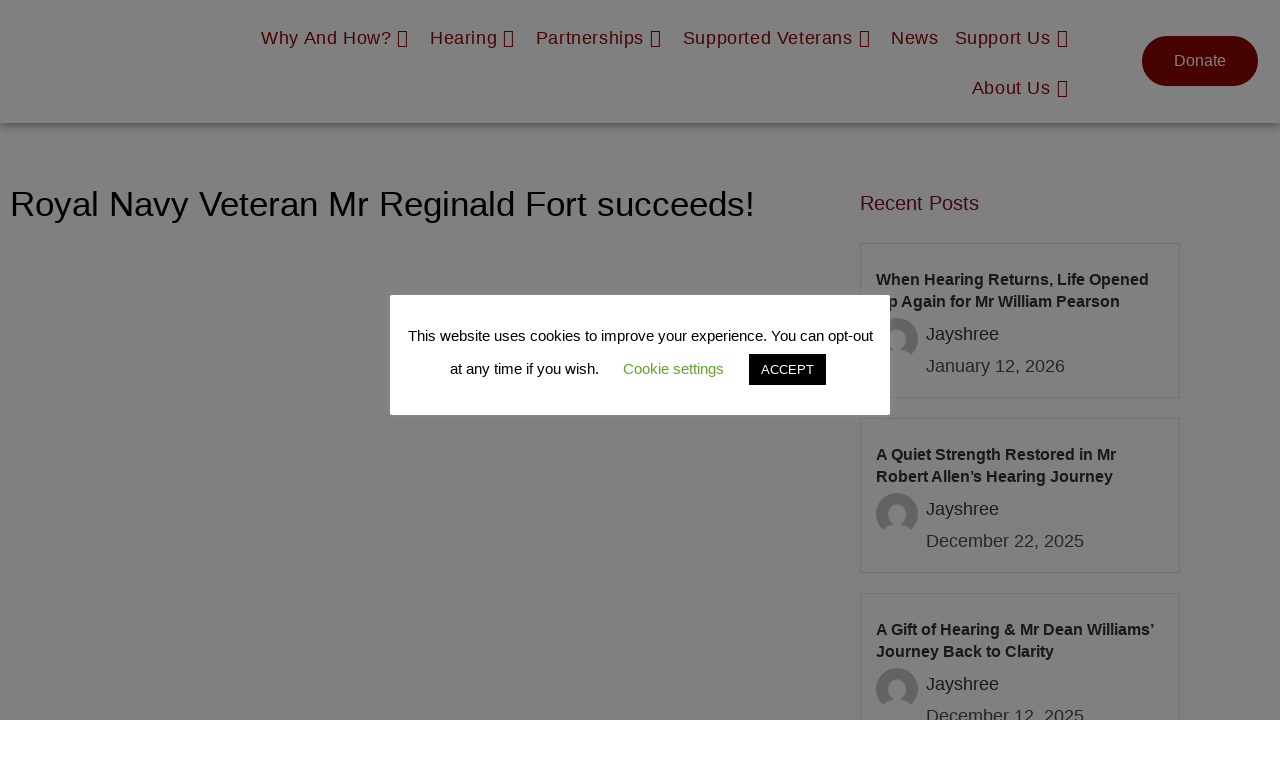

--- FILE ---
content_type: text/css
request_url: https://www.veteranshearing.org.uk/wp-content/uploads/elementor/css/post-10.css?ver=1767690217
body_size: 458
content:
.elementor-10 .elementor-element.elementor-element-9b3560a:not(.elementor-motion-effects-element-type-background), .elementor-10 .elementor-element.elementor-element-9b3560a > .elementor-motion-effects-container > .elementor-motion-effects-layer{background-color:#FFFFFF;}.elementor-10 .elementor-element.elementor-element-9b3560a{box-shadow:0px 1px 10px 0px rgba(0,0,0,0.5);transition:background 0.3s, border 0.3s, border-radius 0.3s, box-shadow 0.3s;z-index:5;}.elementor-10 .elementor-element.elementor-element-9b3560a > .elementor-background-overlay{transition:background 0.3s, border-radius 0.3s, opacity 0.3s;}.elementor-bc-flex-widget .elementor-10 .elementor-element.elementor-element-0b39270.elementor-column .elementor-widget-wrap{align-items:center;}.elementor-10 .elementor-element.elementor-element-0b39270.elementor-column.elementor-element[data-element_type="column"] > .elementor-widget-wrap.elementor-element-populated{align-content:center;align-items:center;}.elementor-10 .elementor-element.elementor-element-0b39270.elementor-column > .elementor-widget-wrap{justify-content:center;}.elementor-10 .elementor-element.elementor-element-0b39270 > .elementor-element-populated{margin:0% 0% 0% -7%;--e-column-margin-right:0%;--e-column-margin-left:-7%;}.elementor-10 .elementor-element.elementor-element-03b0d72 > .elementor-container > .elementor-column > .elementor-widget-wrap{align-content:center;align-items:center;}.elementor-10 .elementor-element.elementor-element-d017c3b > .elementor-element-populated{padding:0px 0px 0px 0px;}.elementor-widget-theme-site-logo .widget-image-caption{color:var( --e-global-color-text );}.elementor-10 .elementor-element.elementor-element-c114b62 > .elementor-widget-container{margin:-1% 0% -2% 0%;padding:1% 1% 1% 1%;}.elementor-10 .elementor-element.elementor-element-c114b62 img{width:60%;transition-duration:0.3s;}.elementor-bc-flex-widget .elementor-10 .elementor-element.elementor-element-116d1e0.elementor-column .elementor-widget-wrap{align-items:center;}.elementor-10 .elementor-element.elementor-element-116d1e0.elementor-column.elementor-element[data-element_type="column"] > .elementor-widget-wrap.elementor-element-populated{align-content:center;align-items:center;}.elementor-10 .elementor-element.elementor-element-116d1e0 > .elementor-element-populated{margin:0% 0% 0% -1%;--e-column-margin-right:0%;--e-column-margin-left:-1%;}.elementor-10 .elementor-element.elementor-element-3d66624 > .elementor-widget-container{margin:0% 0% 0% 0%;padding:3px 0px 0px 0px;}.elementor-bc-flex-widget .elementor-10 .elementor-element.elementor-element-1737434.elementor-column .elementor-widget-wrap{align-items:center;}.elementor-10 .elementor-element.elementor-element-1737434.elementor-column.elementor-element[data-element_type="column"] > .elementor-widget-wrap.elementor-element-populated{align-content:center;align-items:center;}.elementor-10 .elementor-element.elementor-element-1737434.elementor-column > .elementor-widget-wrap{justify-content:flex-start;}.elementor-10 .elementor-element.elementor-element-1737434 > .elementor-element-populated{margin:0% 0% 0% -10%;--e-column-margin-right:0%;--e-column-margin-left:-10%;padding:0px 0px 0px 0px;}.elementor-10 .elementor-element.elementor-element-d2ba689{transition:background 0.3s, border 0.3s, border-radius 0.3s, box-shadow 0.3s;margin-top:-1%;margin-bottom:0%;padding:0% 0% 0% 6%;}.elementor-10 .elementor-element.elementor-element-d2ba689 > .elementor-background-overlay{transition:background 0.3s, border-radius 0.3s, opacity 0.3s;}.elementor-10 .elementor-element.elementor-element-e16d0e0.elementor-column > .elementor-widget-wrap{justify-content:flex-end;}.elementor-widget-button .elementor-button{background-color:var( --e-global-color-accent );}.elementor-10 .elementor-element.elementor-element-612235a .elementor-button{background-color:#8D0600;font-family:"Poppins", Sans-serif;font-weight:400;border-style:solid;border-width:2px 2px 2px 2px;border-color:#8D0600;border-radius:40px 40px 40px 40px;}.elementor-10 .elementor-element.elementor-element-612235a .elementor-button:hover, .elementor-10 .elementor-element.elementor-element-612235a .elementor-button:focus{background-color:#FFFFFF;color:#8D0600;border-color:#8D0600;}.elementor-10 .elementor-element.elementor-element-612235a .elementor-button:hover svg, .elementor-10 .elementor-element.elementor-element-612235a .elementor-button:focus svg{fill:#8D0600;}.elementor-10 .elementor-element.elementor-element-386cde9:not(.elementor-motion-effects-element-type-background), .elementor-10 .elementor-element.elementor-element-386cde9 > .elementor-motion-effects-container > .elementor-motion-effects-layer{background-color:#122863;}.elementor-10 .elementor-element.elementor-element-386cde9{transition:background 0.3s, border 0.3s, border-radius 0.3s, box-shadow 0.3s;}.elementor-10 .elementor-element.elementor-element-386cde9 > .elementor-background-overlay{transition:background 0.3s, border-radius 0.3s, opacity 0.3s;}.elementor-10 .elementor-element.elementor-element-0288072:not(.elementor-motion-effects-element-type-background) > .elementor-widget-wrap, .elementor-10 .elementor-element.elementor-element-0288072 > .elementor-widget-wrap > .elementor-motion-effects-container > .elementor-motion-effects-layer{background-color:#870000;}.elementor-10 .elementor-element.elementor-element-0288072 > .elementor-element-populated{transition:background 0.3s, border 0.3s, border-radius 0.3s, box-shadow 0.3s;}.elementor-10 .elementor-element.elementor-element-0288072 > .elementor-element-populated > .elementor-background-overlay{transition:background 0.3s, border-radius 0.3s, opacity 0.3s;}.elementor-widget-heading .elementor-heading-title{color:var( --e-global-color-primary );}.elementor-10 .elementor-element.elementor-element-1763090 .elementor-heading-title{color:#FFFFFF;}.elementor-10 .elementor-element.elementor-element-e7f2a75:not(.elementor-motion-effects-element-type-background) > .elementor-widget-wrap, .elementor-10 .elementor-element.elementor-element-e7f2a75 > .elementor-widget-wrap > .elementor-motion-effects-container > .elementor-motion-effects-layer{background-color:#7A04DD;}.elementor-10 .elementor-element.elementor-element-e7f2a75 > .elementor-element-populated{transition:background 0.3s, border 0.3s, border-radius 0.3s, box-shadow 0.3s;}.elementor-10 .elementor-element.elementor-element-e7f2a75 > .elementor-element-populated > .elementor-background-overlay{transition:background 0.3s, border-radius 0.3s, opacity 0.3s;}.elementor-10 .elementor-element.elementor-element-b5501fb .elementor-heading-title{color:#FFFFFF;}@media(max-width:1024px){.elementor-10 .elementor-element.elementor-element-c114b62{text-align:center;}.elementor-10 .elementor-element.elementor-element-c114b62 img{width:34%;}.elementor-bc-flex-widget .elementor-10 .elementor-element.elementor-element-0288072.elementor-column .elementor-widget-wrap{align-items:center;}.elementor-10 .elementor-element.elementor-element-0288072.elementor-column.elementor-element[data-element_type="column"] > .elementor-widget-wrap.elementor-element-populated{align-content:center;align-items:center;}.elementor-10 .elementor-element.elementor-element-0288072.elementor-column > .elementor-widget-wrap{justify-content:center;}.elementor-10 .elementor-element.elementor-element-1763090{text-align:center;}.elementor-bc-flex-widget .elementor-10 .elementor-element.elementor-element-e7f2a75.elementor-column .elementor-widget-wrap{align-items:center;}.elementor-10 .elementor-element.elementor-element-e7f2a75.elementor-column.elementor-element[data-element_type="column"] > .elementor-widget-wrap.elementor-element-populated{align-content:center;align-items:center;}.elementor-10 .elementor-element.elementor-element-e7f2a75.elementor-column > .elementor-widget-wrap{justify-content:center;}.elementor-10 .elementor-element.elementor-element-b5501fb{text-align:center;}}@media(min-width:768px){.elementor-10 .elementor-element.elementor-element-0b39270{width:13.788%;}.elementor-10 .elementor-element.elementor-element-116d1e0{width:72.18%;}.elementor-10 .elementor-element.elementor-element-1737434{width:13.696%;}}@media(max-width:1024px) and (min-width:768px){.elementor-10 .elementor-element.elementor-element-0b39270{width:30%;}.elementor-10 .elementor-element.elementor-element-116d1e0{width:70%;}.elementor-10 .elementor-element.elementor-element-1737434{width:30%;}}@media(max-width:767px){.elementor-10 .elementor-element.elementor-element-0b39270{width:30%;}.elementor-10 .elementor-element.elementor-element-03b0d72{padding:0px 0px 0px 0px;}.elementor-10 .elementor-element.elementor-element-c114b62{text-align:start;}.elementor-10 .elementor-element.elementor-element-c114b62 img{width:100%;}.elementor-10 .elementor-element.elementor-element-116d1e0{width:70%;}.elementor-10 .elementor-element.elementor-element-116d1e0.elementor-column > .elementor-widget-wrap{justify-content:center;}.elementor-10 .elementor-element.elementor-element-116d1e0 > .elementor-element-populated{margin:0% 0% 0% 0%;--e-column-margin-right:0%;--e-column-margin-left:0%;}.elementor-10 .elementor-element.elementor-element-3d66624{width:var( --container-widget-width, 1000px );max-width:1000px;--container-widget-width:1000px;--container-widget-flex-grow:0;}.elementor-10 .elementor-element.elementor-element-3d66624 > .elementor-widget-container{padding:0% 8% 0% 0%;}.elementor-10 .elementor-element.elementor-element-1737434{width:10%;}.elementor-bc-flex-widget .elementor-10 .elementor-element.elementor-element-1737434.elementor-column .elementor-widget-wrap{align-items:center;}.elementor-10 .elementor-element.elementor-element-1737434.elementor-column.elementor-element[data-element_type="column"] > .elementor-widget-wrap.elementor-element-populated{align-content:center;align-items:center;}.elementor-10 .elementor-element.elementor-element-612235a > .elementor-widget-container{margin:0% 0% 0% 0%;}.elementor-10 .elementor-element.elementor-element-0288072{width:50%;}.elementor-bc-flex-widget .elementor-10 .elementor-element.elementor-element-0288072.elementor-column .elementor-widget-wrap{align-items:center;}.elementor-10 .elementor-element.elementor-element-0288072.elementor-column.elementor-element[data-element_type="column"] > .elementor-widget-wrap.elementor-element-populated{align-content:center;align-items:center;}.elementor-10 .elementor-element.elementor-element-0288072.elementor-column > .elementor-widget-wrap{justify-content:center;}.elementor-10 .elementor-element.elementor-element-e7f2a75{width:50%;}.elementor-bc-flex-widget .elementor-10 .elementor-element.elementor-element-e7f2a75.elementor-column .elementor-widget-wrap{align-items:center;}.elementor-10 .elementor-element.elementor-element-e7f2a75.elementor-column.elementor-element[data-element_type="column"] > .elementor-widget-wrap.elementor-element-populated{align-content:center;align-items:center;}.elementor-10 .elementor-element.elementor-element-e7f2a75.elementor-column > .elementor-widget-wrap{justify-content:center;}}

--- FILE ---
content_type: text/css
request_url: https://www.veteranshearing.org.uk/wp-content/uploads/elementor/css/post-11196.css?ver=1767690218
body_size: -232
content:
.elementor-11196 .elementor-element.elementor-element-4aff9be{padding:20px 20px 20px 20px;}.elementor-11196 .elementor-element.elementor-element-d90e41d:not(.elementor-motion-effects-element-type-background), .elementor-11196 .elementor-element.elementor-element-d90e41d > .elementor-motion-effects-container > .elementor-motion-effects-layer{background-color:#222222;}.elementor-11196 .elementor-element.elementor-element-d90e41d{transition:background 0.3s, border 0.3s, border-radius 0.3s, box-shadow 0.3s;padding:15px 15px 15px 15px;}.elementor-11196 .elementor-element.elementor-element-d90e41d > .elementor-background-overlay{transition:background 0.3s, border-radius 0.3s, opacity 0.3s;}.elementor-widget-heading .elementor-heading-title{color:var( --e-global-color-primary );}.elementor-11196 .elementor-element.elementor-element-465fed0 > .elementor-widget-container{padding:10px 10px 10px 10px;}.elementor-11196 .elementor-element.elementor-element-465fed0{text-align:center;}.elementor-11196 .elementor-element.elementor-element-465fed0 .elementor-heading-title{font-size:16px;color:#000000;}.elementor-theme-builder-content-area{height:400px;}.elementor-location-header:before, .elementor-location-footer:before{content:"";display:table;clear:both;}/* Start custom CSS for sidebar, class: .elementor-element-81b051a */.footer1,
.footer1 * {
  color: #ffffff !important;
}

.footer1 a:hover {
  color: #b50000 !important;
}/* End custom CSS */

--- FILE ---
content_type: text/css
request_url: https://www.veteranshearing.org.uk/wp-content/uploads/elementor/css/post-10286.css?ver=1767690218
body_size: 402
content:
.elementor-widget-theme-post-title .elementor-heading-title{color:var( --e-global-color-primary );}.elementor-10286 .elementor-element.elementor-element-3df6f4f .elementor-heading-title{font-size:35px;font-weight:500;line-height:1.2em;color:#000000;}.elementor-widget-theme-post-featured-image .widget-image-caption{color:var( --e-global-color-text );}.elementor-10286 .elementor-element.elementor-element-845bcc6 img{height:500px;object-fit:cover;object-position:top center;}.elementor-widget-post-info .elementor-icon-list-item:not(:last-child):after{border-color:var( --e-global-color-text );}.elementor-widget-post-info .elementor-icon-list-icon i{color:var( --e-global-color-primary );}.elementor-widget-post-info .elementor-icon-list-icon svg{fill:var( --e-global-color-primary );}.elementor-widget-post-info .elementor-icon-list-text, .elementor-widget-post-info .elementor-icon-list-text a{color:var( --e-global-color-secondary );}.elementor-10286 .elementor-element.elementor-element-501f3ae .elementor-icon-list-items:not(.elementor-inline-items) .elementor-icon-list-item:not(:last-child){padding-bottom:calc(25px/2);}.elementor-10286 .elementor-element.elementor-element-501f3ae .elementor-icon-list-items:not(.elementor-inline-items) .elementor-icon-list-item:not(:first-child){margin-top:calc(25px/2);}.elementor-10286 .elementor-element.elementor-element-501f3ae .elementor-icon-list-items.elementor-inline-items .elementor-icon-list-item{margin-right:calc(25px/2);margin-left:calc(25px/2);}.elementor-10286 .elementor-element.elementor-element-501f3ae .elementor-icon-list-items.elementor-inline-items{margin-right:calc(-25px/2);margin-left:calc(-25px/2);}body.rtl .elementor-10286 .elementor-element.elementor-element-501f3ae .elementor-icon-list-items.elementor-inline-items .elementor-icon-list-item:after{left:calc(-25px/2);}body:not(.rtl) .elementor-10286 .elementor-element.elementor-element-501f3ae .elementor-icon-list-items.elementor-inline-items .elementor-icon-list-item:after{right:calc(-25px/2);}.elementor-10286 .elementor-element.elementor-element-501f3ae .elementor-icon-list-item:not(:last-child):after{content:"";border-color:#ddd;}.elementor-10286 .elementor-element.elementor-element-501f3ae .elementor-icon-list-items:not(.elementor-inline-items) .elementor-icon-list-item:not(:last-child):after{border-top-style:solid;border-top-width:1px;}.elementor-10286 .elementor-element.elementor-element-501f3ae .elementor-icon-list-items.elementor-inline-items .elementor-icon-list-item:not(:last-child):after{border-left-style:solid;}.elementor-10286 .elementor-element.elementor-element-501f3ae .elementor-inline-items .elementor-icon-list-item:not(:last-child):after{border-left-width:1px;}.elementor-10286 .elementor-element.elementor-element-501f3ae .elementor-icon-list-icon i{color:#7A7A7A;font-size:15px;}.elementor-10286 .elementor-element.elementor-element-501f3ae .elementor-icon-list-icon svg{fill:#7A7A7A;--e-icon-list-icon-size:15px;}.elementor-10286 .elementor-element.elementor-element-501f3ae .elementor-icon-list-icon{width:15px;}.elementor-10286 .elementor-element.elementor-element-501f3ae .elementor-icon-list-text, .elementor-10286 .elementor-element.elementor-element-501f3ae .elementor-icon-list-text a{color:#000000;}.elementor-10286 .elementor-element.elementor-element-501f3ae .elementor-icon-list-item{font-size:16px;}.elementor-widget-button .elementor-button{background-color:var( --e-global-color-accent );}.elementor-10286 .elementor-element.elementor-element-ac7be8f .elementor-button{background-color:#800D22;font-size:18px;font-weight:500;padding:20px 0px 20px 0px;}.elementor-widget-theme-post-content{color:var( --e-global-color-text );}.elementor-widget-heading .elementor-heading-title{color:var( --e-global-color-primary );}.elementor-10286 .elementor-element.elementor-element-7c0ce61 .elementor-heading-title{font-weight:500;color:#800D22;}.elementor-10286 .elementor-element.elementor-element-196cbc5 .eael-grid-post-holder{background-color:#fff;}.elementor-10286 .elementor-element.elementor-element-196cbc5 .eael-grid-post .eael-entry-footer{justify-content:flex-start;}.elementor-10286 .elementor-element.elementor-element-196cbc5 .eael-grid-post .eael-entry-header-after{justify-content:flex-start;align-items:center;}.elementor-10286 .elementor-element.elementor-element-196cbc5 .eael-entry-title a{color:#303133;}.elementor-10286 .elementor-element.elementor-element-196cbc5 .eael-entry-title:hover, .elementor-10286 .elementor-element.elementor-element-196cbc5 .eael-entry-title a:hover{color:#23527c;}.elementor-10286 .elementor-element.elementor-element-196cbc5 .eael-entry-title, .elementor-10286 .elementor-element.elementor-element-196cbc5 .eael-entry-title a{font-size:16px;}.elementor-10286 .elementor-element.elementor-element-196cbc5 .eael-grid-post .eael-entry-overlay{background-color:rgba(0,0,0, .75);}.elementor-10286 .elementor-element.elementor-element-196cbc5 .eael-grid-post .eael-entry-overlay > i{color:#ffffff;font-size:18px;}.elementor-10286 .elementor-element.elementor-element-196cbc5 .eael-grid-post .eael-entry-overlay > img{height:18px;width:18px;}.elementor-10286 .elementor-element.elementor-element-9de4450 .elementor-button{background-color:#800D22;font-size:18px;font-weight:500;padding:20px 0px 20px 0px;}@media(min-width:768px){.elementor-10286 .elementor-element.elementor-element-b1678dc{width:70%;}.elementor-10286 .elementor-element.elementor-element-0e0ad56{width:30%;}}@media(max-width:1024px){.elementor-10286 .elementor-element.elementor-element-3df6f4f .elementor-heading-title{font-size:25px;}.elementor-10286 .elementor-element.elementor-element-845bcc6 img{height:400px;}.elementor-10286 .elementor-element.elementor-element-ac7be8f .elementor-button{font-size:16px;}.elementor-10286 .elementor-element.elementor-element-190a0cb{font-size:16px;}.elementor-10286 .elementor-element.elementor-element-196cbc5 .eael-entry-title, .elementor-10286 .elementor-element.elementor-element-196cbc5 .eael-entry-title a{font-size:12px;}.elementor-10286 .elementor-element.elementor-element-9de4450 .elementor-button{font-size:16px;}}@media(max-width:767px){.elementor-10286 .elementor-element.elementor-element-3df6f4f .elementor-heading-title{font-size:25px;}.elementor-10286 .elementor-element.elementor-element-845bcc6 img{height:300px;}}/* Start custom CSS for column, class: .elementor-element-0e0ad56 */.sticky-column {
    position: -webkit-sticky !important;
    position: sticky !important;
    top: 50% !important; /* Adjust this value based on your needs */
    z-index: 100; /* Make sure it appears above other content */
}/* End custom CSS */

--- FILE ---
content_type: text/plain
request_url: https://www.google-analytics.com/j/collect?v=1&_v=j102&a=604085001&t=pageview&_s=1&dl=https%3A%2F%2Fwww.veteranshearing.org.uk%2Fsuccess-stories%2Froyal-navy-veteran-mr-reginald-fort-succeeds%2F&ul=en-us%40posix&dt=Royal%20Navy%20Veteran%20Mr%20Reginald%20Fort%20succeeds!%20-%20UK%20Veterans%20Hearing%20Foundation&sr=1280x720&vp=1280x720&_u=YEBAAEABAAAAACAAI~&jid=1932802727&gjid=1670700392&cid=732639855.1768687912&tid=UA-87574817-1&_gid=186319045.1768687912&_r=1&_slc=1&gtm=45He61e1n81TW3LXVLza200&gcd=13l3l3l3l1l1&dma=0&tag_exp=103116026~103200004~104527907~104528500~104684208~104684211~105391252~115497441~115616986~115938465~115938469~115985661~116682875~116992597~117041587&z=653858014
body_size: -453
content:
2,cG-RJCJ572BV4